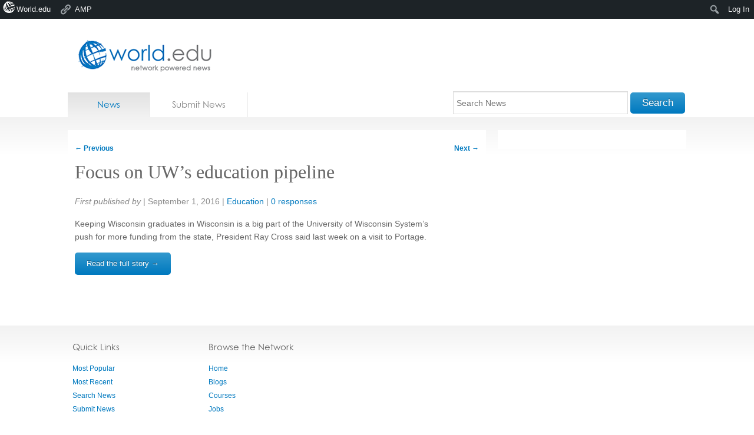

--- FILE ---
content_type: text/html; charset=utf-8
request_url: https://accounts.google.com/o/oauth2/postmessageRelay?parent=https%3A%2F%2Fnews.world.edu&jsh=m%3B%2F_%2Fscs%2Fabc-static%2F_%2Fjs%2Fk%3Dgapi.lb.en.2kN9-TZiXrM.O%2Fd%3D1%2Frs%3DAHpOoo_B4hu0FeWRuWHfxnZ3V0WubwN7Qw%2Fm%3D__features__
body_size: 164
content:
<!DOCTYPE html><html><head><title></title><meta http-equiv="content-type" content="text/html; charset=utf-8"><meta http-equiv="X-UA-Compatible" content="IE=edge"><meta name="viewport" content="width=device-width, initial-scale=1, minimum-scale=1, maximum-scale=1, user-scalable=0"><script src='https://ssl.gstatic.com/accounts/o/2580342461-postmessagerelay.js' nonce="NnaQ8ZiTKxBcENSLyJJ3vw"></script></head><body><script type="text/javascript" src="https://apis.google.com/js/rpc:shindig_random.js?onload=init" nonce="NnaQ8ZiTKxBcENSLyJJ3vw"></script></body></html>